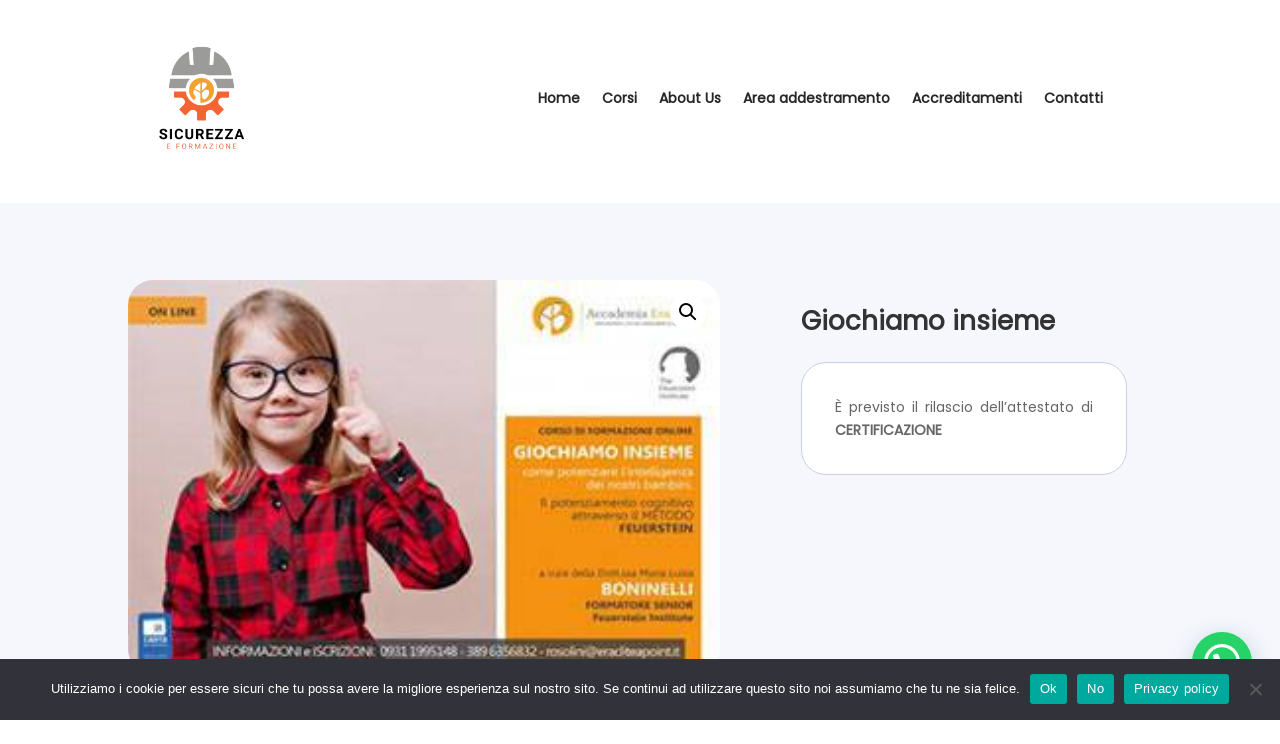

--- FILE ---
content_type: text/css
request_url: https://sicurezzaeformazione.com/wp-content/uploads/useanyfont/uaf.css?ver=1748016121
body_size: -34
content:
				@font-face {
					font-family: 'poppins';
					src: url('/wp-content/uploads/useanyfont/8066Poppins.woff2') format('woff2'),
						url('/wp-content/uploads/useanyfont/8066Poppins.woff') format('woff');
					  font-display: auto;
				}

				.poppins{font-family: 'poppins' !important;}

		

--- FILE ---
content_type: text/css
request_url: https://sicurezzaeformazione.com/wp-content/et-cache/9480/et-core-unified-cpt-tb-8949-tb-8645-tb-8665-deferred-9480.min.css?ver=1763265607
body_size: 517
content:
.et_pb_section_1_tb_body.et_pb_section{padding-top:15vh;padding-bottom:20vh;background-color:#f5f7fd!important}.et_pb_row_2_tb_body{background-size:initial;background-position:left bottom 0px;background-image:url(https://sicurezzaeformazione.com/wp-content/uploads/2022/03/Trama-e1648630545967.png),linear-gradient(135deg,#8a2387 0%,#f27121 100%);border-radius:50px 50px 50px 50px;overflow:hidden}.et_pb_row_2_tb_body.et_pb_row{padding-top:50px!important;padding-right:50px!important;padding-bottom:50px!important;padding-left:50px!important;padding-top:50px;padding-right:50px;padding-bottom:50px;padding-left:50px}.et_pb_text_2_tb_body{line-height:3em;font-family:'poppins',Georgia,"Times New Roman",serif;font-size:16px;line-height:3em;max-width:500px}.et_pb_text_2_tb_body h1{font-family:'poppins',Georgia,"Times New Roman",serif;font-weight:700;font-size:40px}.et_pb_text_2_tb_body h2{font-family:'poppins',Georgia,"Times New Roman",serif;font-weight:700;font-size:50px;text-align:justify}@media only screen and (max-width:980px){.et_pb_text_2_tb_body{font-size:15px}}@media only screen and (max-width:767px){.et_pb_text_2_tb_body{font-size:14px}}.et_pb_section_0_tb_footer.et_pb_section,.et_pb_section_1_tb_footer.et_pb_section{padding-top:6vh;padding-right:0px;padding-bottom:6vh;padding-left:0px;margin-top:0px;margin-right:0px;margin-bottom:0px;margin-left:0px}.et_pb_row_0_tb_footer,body #page-container .et-db #et-boc .et-l .et_pb_row_0_tb_footer.et_pb_row,body.et_pb_pagebuilder_layout.single #page-container #et-boc .et-l .et_pb_row_0_tb_footer.et_pb_row,body.et_pb_pagebuilder_layout.single.et_full_width_page #page-container .et_pb_row_0_tb_footer.et_pb_row{width:100%;max-width:1280px}.et_pb_image_0_tb_footer{width:40%;text-align:left;margin-left:0}.et_pb_text_0_tb_footer,.et_pb_text_1_tb_footer{font-family:'poppins',Georgia,"Times New Roman",serif}.et_pb_text_0_tb_footer h3,.et_pb_text_1_tb_footer h3{font-family:'poppins',Georgia,"Times New Roman",serif;font-size:16px;color:#c7cfe2!important}.et_pb_image_0_tb_footer.et_pb_module{margin-left:auto!important;margin-right:auto!important}@media only screen and (max-width:980px){.et_pb_image_0_tb_footer .et_pb_image_wrap img{width:auto}}@media only screen and (max-width:767px){.et_pb_row_0_tb_footer.et_pb_row{padding-right:10px!important;padding-left:10px!important;padding-right:10px!important;padding-left:10px!important}.et_pb_image_0_tb_footer .et_pb_image_wrap img{width:auto}}